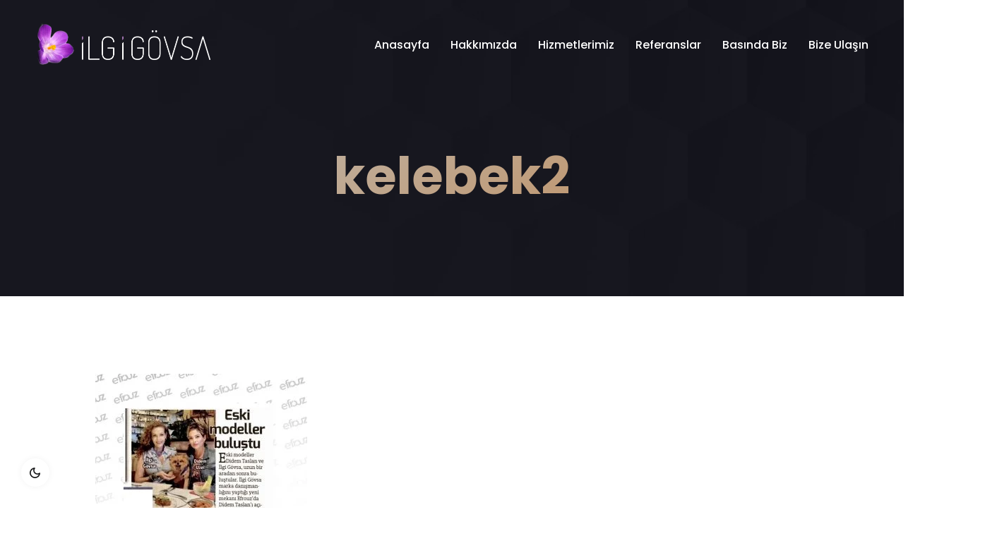

--- FILE ---
content_type: text/html; charset=UTF-8
request_url: https://ilgigovsa.com/eski-modeller-bulustu/kelebek2/
body_size: 10427
content:
<!doctype html>
<html dir="ltr" lang="tr" prefix="og: https://ogp.me/ns#">
<head>
    <meta charset="UTF-8">
    <meta name="viewport" content="width=device-width, initial-scale=1">
    <link rel="profile" href="https://gmpg.org/xfn/11">

    <title>kelebek2 | İlgi Gövsa Danışmanlık</title>

		<!-- All in One SEO 4.9.2 - aioseo.com -->
	<meta name="robots" content="max-image-preview:large" />
	<meta name="author" content="admin"/>
	<link rel="canonical" href="https://ilgigovsa.com/eski-modeller-bulustu/kelebek2/" />
	<meta name="generator" content="All in One SEO (AIOSEO) 4.9.2" />
		<meta property="og:locale" content="tr_TR" />
		<meta property="og:site_name" content="İlgi Gövsa Danışmanlık | İlgi Gövsa Danışmanlık" />
		<meta property="og:type" content="article" />
		<meta property="og:title" content="kelebek2 | İlgi Gövsa Danışmanlık" />
		<meta property="og:url" content="https://ilgigovsa.com/eski-modeller-bulustu/kelebek2/" />
		<meta property="article:published_time" content="2021-11-20T16:34:12+00:00" />
		<meta property="article:modified_time" content="2021-11-20T16:34:19+00:00" />
		<meta name="twitter:card" content="summary" />
		<meta name="twitter:title" content="kelebek2 | İlgi Gövsa Danışmanlık" />
		<script type="application/ld+json" class="aioseo-schema">
			{"@context":"https:\/\/schema.org","@graph":[{"@type":"BreadcrumbList","@id":"https:\/\/ilgigovsa.com\/eski-modeller-bulustu\/kelebek2\/#breadcrumblist","itemListElement":[{"@type":"ListItem","@id":"https:\/\/ilgigovsa.com#listItem","position":1,"name":"Ev","item":"https:\/\/ilgigovsa.com","nextItem":{"@type":"ListItem","@id":"https:\/\/ilgigovsa.com\/eski-modeller-bulustu\/kelebek2\/#listItem","name":"kelebek2"}},{"@type":"ListItem","@id":"https:\/\/ilgigovsa.com\/eski-modeller-bulustu\/kelebek2\/#listItem","position":2,"name":"kelebek2","previousItem":{"@type":"ListItem","@id":"https:\/\/ilgigovsa.com#listItem","name":"Ev"}}]},{"@type":"ItemPage","@id":"https:\/\/ilgigovsa.com\/eski-modeller-bulustu\/kelebek2\/#itempage","url":"https:\/\/ilgigovsa.com\/eski-modeller-bulustu\/kelebek2\/","name":"kelebek2 | \u0130lgi G\u00f6vsa Dan\u0131\u015fmanl\u0131k","inLanguage":"tr-TR","isPartOf":{"@id":"https:\/\/ilgigovsa.com\/#website"},"breadcrumb":{"@id":"https:\/\/ilgigovsa.com\/eski-modeller-bulustu\/kelebek2\/#breadcrumblist"},"author":{"@id":"https:\/\/ilgigovsa.com\/author\/admin\/#author"},"creator":{"@id":"https:\/\/ilgigovsa.com\/author\/admin\/#author"},"datePublished":"2021-11-20T19:34:12+03:00","dateModified":"2021-11-20T19:34:19+03:00"},{"@type":"Organization","@id":"https:\/\/ilgigovsa.com\/#organization","name":"\u0130lgi G\u00f6vsa Dan\u0131\u015fmanl\u0131k","description":"\u0130lgi G\u00f6vsa Dan\u0131\u015fmanl\u0131k","url":"https:\/\/ilgigovsa.com\/"},{"@type":"Person","@id":"https:\/\/ilgigovsa.com\/author\/admin\/#author","url":"https:\/\/ilgigovsa.com\/author\/admin\/","name":"admin","image":{"@type":"ImageObject","@id":"https:\/\/ilgigovsa.com\/eski-modeller-bulustu\/kelebek2\/#authorImage","url":"https:\/\/secure.gravatar.com\/avatar\/7bf9dcab85f2e389a0d00bc607fd4dfc8dd67a3b1370e09932cc832fd5095e0f?s=96&d=mm&r=g","width":96,"height":96,"caption":"admin"}},{"@type":"WebSite","@id":"https:\/\/ilgigovsa.com\/#website","url":"https:\/\/ilgigovsa.com\/","name":"\u0130lgi G\u00f6vsa Dan\u0131\u015fmanl\u0131k","description":"\u0130lgi G\u00f6vsa Dan\u0131\u015fmanl\u0131k","inLanguage":"tr-TR","publisher":{"@id":"https:\/\/ilgigovsa.com\/#organization"}}]}
		</script>
		<!-- All in One SEO -->

<link rel='dns-prefetch' href='//fonts.googleapis.com' />
<link rel="alternate" type="application/rss+xml" title="İlgi Gövsa Danışmanlık &raquo; akışı" href="https://ilgigovsa.com/feed/" />
<link rel="alternate" type="application/rss+xml" title="İlgi Gövsa Danışmanlık &raquo; yorum akışı" href="https://ilgigovsa.com/comments/feed/" />
<link rel="alternate" type="application/rss+xml" title="İlgi Gövsa Danışmanlık &raquo; kelebek2 yorum akışı" href="https://ilgigovsa.com/eski-modeller-bulustu/kelebek2/feed/" />
<link rel="alternate" title="oEmbed (JSON)" type="application/json+oembed" href="https://ilgigovsa.com/wp-json/oembed/1.0/embed?url=https%3A%2F%2Filgigovsa.com%2Feski-modeller-bulustu%2Fkelebek2%2F" />
<link rel="alternate" title="oEmbed (XML)" type="text/xml+oembed" href="https://ilgigovsa.com/wp-json/oembed/1.0/embed?url=https%3A%2F%2Filgigovsa.com%2Feski-modeller-bulustu%2Fkelebek2%2F&#038;format=xml" />
<style id='wp-img-auto-sizes-contain-inline-css' type='text/css'>
img:is([sizes=auto i],[sizes^="auto," i]){contain-intrinsic-size:3000px 1500px}
/*# sourceURL=wp-img-auto-sizes-contain-inline-css */
</style>
<style id='wp-emoji-styles-inline-css' type='text/css'>

	img.wp-smiley, img.emoji {
		display: inline !important;
		border: none !important;
		box-shadow: none !important;
		height: 1em !important;
		width: 1em !important;
		margin: 0 0.07em !important;
		vertical-align: -0.1em !important;
		background: none !important;
		padding: 0 !important;
	}
/*# sourceURL=wp-emoji-styles-inline-css */
</style>
<link rel='stylesheet' id='wp-block-library-css' href='https://ilgigovsa.com/wp-includes/css/dist/block-library/style.min.css?ver=6.9' type='text/css' media='all' />
<style id='wp-block-library-theme-inline-css' type='text/css'>
.wp-block-audio :where(figcaption){color:#555;font-size:13px;text-align:center}.is-dark-theme .wp-block-audio :where(figcaption){color:#ffffffa6}.wp-block-audio{margin:0 0 1em}.wp-block-code{border:1px solid #ccc;border-radius:4px;font-family:Menlo,Consolas,monaco,monospace;padding:.8em 1em}.wp-block-embed :where(figcaption){color:#555;font-size:13px;text-align:center}.is-dark-theme .wp-block-embed :where(figcaption){color:#ffffffa6}.wp-block-embed{margin:0 0 1em}.blocks-gallery-caption{color:#555;font-size:13px;text-align:center}.is-dark-theme .blocks-gallery-caption{color:#ffffffa6}:root :where(.wp-block-image figcaption){color:#555;font-size:13px;text-align:center}.is-dark-theme :root :where(.wp-block-image figcaption){color:#ffffffa6}.wp-block-image{margin:0 0 1em}.wp-block-pullquote{border-bottom:4px solid;border-top:4px solid;color:currentColor;margin-bottom:1.75em}.wp-block-pullquote :where(cite),.wp-block-pullquote :where(footer),.wp-block-pullquote__citation{color:currentColor;font-size:.8125em;font-style:normal;text-transform:uppercase}.wp-block-quote{border-left:.25em solid;margin:0 0 1.75em;padding-left:1em}.wp-block-quote cite,.wp-block-quote footer{color:currentColor;font-size:.8125em;font-style:normal;position:relative}.wp-block-quote:where(.has-text-align-right){border-left:none;border-right:.25em solid;padding-left:0;padding-right:1em}.wp-block-quote:where(.has-text-align-center){border:none;padding-left:0}.wp-block-quote.is-large,.wp-block-quote.is-style-large,.wp-block-quote:where(.is-style-plain){border:none}.wp-block-search .wp-block-search__label{font-weight:700}.wp-block-search__button{border:1px solid #ccc;padding:.375em .625em}:where(.wp-block-group.has-background){padding:1.25em 2.375em}.wp-block-separator.has-css-opacity{opacity:.4}.wp-block-separator{border:none;border-bottom:2px solid;margin-left:auto;margin-right:auto}.wp-block-separator.has-alpha-channel-opacity{opacity:1}.wp-block-separator:not(.is-style-wide):not(.is-style-dots){width:100px}.wp-block-separator.has-background:not(.is-style-dots){border-bottom:none;height:1px}.wp-block-separator.has-background:not(.is-style-wide):not(.is-style-dots){height:2px}.wp-block-table{margin:0 0 1em}.wp-block-table td,.wp-block-table th{word-break:normal}.wp-block-table :where(figcaption){color:#555;font-size:13px;text-align:center}.is-dark-theme .wp-block-table :where(figcaption){color:#ffffffa6}.wp-block-video :where(figcaption){color:#555;font-size:13px;text-align:center}.is-dark-theme .wp-block-video :where(figcaption){color:#ffffffa6}.wp-block-video{margin:0 0 1em}:root :where(.wp-block-template-part.has-background){margin-bottom:0;margin-top:0;padding:1.25em 2.375em}
/*# sourceURL=/wp-includes/css/dist/block-library/theme.min.css */
</style>
<style id='classic-theme-styles-inline-css' type='text/css'>
/*! This file is auto-generated */
.wp-block-button__link{color:#fff;background-color:#32373c;border-radius:9999px;box-shadow:none;text-decoration:none;padding:calc(.667em + 2px) calc(1.333em + 2px);font-size:1.125em}.wp-block-file__button{background:#32373c;color:#fff;text-decoration:none}
/*# sourceURL=/wp-includes/css/classic-themes.min.css */
</style>
<link rel='stylesheet' id='aioseo/css/src/vue/standalone/blocks/table-of-contents/global.scss-css' href='https://ilgigovsa.com/wp-content/plugins/all-in-one-seo-pack/dist/Lite/assets/css/table-of-contents/global.e90f6d47.css?ver=4.9.2' type='text/css' media='all' />
<style id='global-styles-inline-css' type='text/css'>
:root{--wp--preset--aspect-ratio--square: 1;--wp--preset--aspect-ratio--4-3: 4/3;--wp--preset--aspect-ratio--3-4: 3/4;--wp--preset--aspect-ratio--3-2: 3/2;--wp--preset--aspect-ratio--2-3: 2/3;--wp--preset--aspect-ratio--16-9: 16/9;--wp--preset--aspect-ratio--9-16: 9/16;--wp--preset--color--black: #000000;--wp--preset--color--cyan-bluish-gray: #abb8c3;--wp--preset--color--white: #ffffff;--wp--preset--color--pale-pink: #f78da7;--wp--preset--color--vivid-red: #cf2e2e;--wp--preset--color--luminous-vivid-orange: #ff6900;--wp--preset--color--luminous-vivid-amber: #fcb900;--wp--preset--color--light-green-cyan: #7bdcb5;--wp--preset--color--vivid-green-cyan: #00d084;--wp--preset--color--pale-cyan-blue: #8ed1fc;--wp--preset--color--vivid-cyan-blue: #0693e3;--wp--preset--color--vivid-purple: #9b51e0;--wp--preset--color--primary: #f9004d;--wp--preset--color--secondary: #00D09C;--wp--preset--color--dark: #1f1f25;--wp--preset--color--gray: #717173;--wp--preset--color--light: #f8f9fc;--wp--preset--gradient--vivid-cyan-blue-to-vivid-purple: linear-gradient(135deg,rgb(6,147,227) 0%,rgb(155,81,224) 100%);--wp--preset--gradient--light-green-cyan-to-vivid-green-cyan: linear-gradient(135deg,rgb(122,220,180) 0%,rgb(0,208,130) 100%);--wp--preset--gradient--luminous-vivid-amber-to-luminous-vivid-orange: linear-gradient(135deg,rgb(252,185,0) 0%,rgb(255,105,0) 100%);--wp--preset--gradient--luminous-vivid-orange-to-vivid-red: linear-gradient(135deg,rgb(255,105,0) 0%,rgb(207,46,46) 100%);--wp--preset--gradient--very-light-gray-to-cyan-bluish-gray: linear-gradient(135deg,rgb(238,238,238) 0%,rgb(169,184,195) 100%);--wp--preset--gradient--cool-to-warm-spectrum: linear-gradient(135deg,rgb(74,234,220) 0%,rgb(151,120,209) 20%,rgb(207,42,186) 40%,rgb(238,44,130) 60%,rgb(251,105,98) 80%,rgb(254,248,76) 100%);--wp--preset--gradient--blush-light-purple: linear-gradient(135deg,rgb(255,206,236) 0%,rgb(152,150,240) 100%);--wp--preset--gradient--blush-bordeaux: linear-gradient(135deg,rgb(254,205,165) 0%,rgb(254,45,45) 50%,rgb(107,0,62) 100%);--wp--preset--gradient--luminous-dusk: linear-gradient(135deg,rgb(255,203,112) 0%,rgb(199,81,192) 50%,rgb(65,88,208) 100%);--wp--preset--gradient--pale-ocean: linear-gradient(135deg,rgb(255,245,203) 0%,rgb(182,227,212) 50%,rgb(51,167,181) 100%);--wp--preset--gradient--electric-grass: linear-gradient(135deg,rgb(202,248,128) 0%,rgb(113,206,126) 100%);--wp--preset--gradient--midnight: linear-gradient(135deg,rgb(2,3,129) 0%,rgb(40,116,252) 100%);--wp--preset--font-size--small: 12px;--wp--preset--font-size--medium: 20px;--wp--preset--font-size--large: 36px;--wp--preset--font-size--x-large: 42px;--wp--preset--font-size--normal: 16px;--wp--preset--font-size--huge: 50px;--wp--preset--spacing--20: 0.44rem;--wp--preset--spacing--30: 0.67rem;--wp--preset--spacing--40: 1rem;--wp--preset--spacing--50: 1.5rem;--wp--preset--spacing--60: 2.25rem;--wp--preset--spacing--70: 3.38rem;--wp--preset--spacing--80: 5.06rem;--wp--preset--shadow--natural: 6px 6px 9px rgba(0, 0, 0, 0.2);--wp--preset--shadow--deep: 12px 12px 50px rgba(0, 0, 0, 0.4);--wp--preset--shadow--sharp: 6px 6px 0px rgba(0, 0, 0, 0.2);--wp--preset--shadow--outlined: 6px 6px 0px -3px rgb(255, 255, 255), 6px 6px rgb(0, 0, 0);--wp--preset--shadow--crisp: 6px 6px 0px rgb(0, 0, 0);}:where(.is-layout-flex){gap: 0.5em;}:where(.is-layout-grid){gap: 0.5em;}body .is-layout-flex{display: flex;}.is-layout-flex{flex-wrap: wrap;align-items: center;}.is-layout-flex > :is(*, div){margin: 0;}body .is-layout-grid{display: grid;}.is-layout-grid > :is(*, div){margin: 0;}:where(.wp-block-columns.is-layout-flex){gap: 2em;}:where(.wp-block-columns.is-layout-grid){gap: 2em;}:where(.wp-block-post-template.is-layout-flex){gap: 1.25em;}:where(.wp-block-post-template.is-layout-grid){gap: 1.25em;}.has-black-color{color: var(--wp--preset--color--black) !important;}.has-cyan-bluish-gray-color{color: var(--wp--preset--color--cyan-bluish-gray) !important;}.has-white-color{color: var(--wp--preset--color--white) !important;}.has-pale-pink-color{color: var(--wp--preset--color--pale-pink) !important;}.has-vivid-red-color{color: var(--wp--preset--color--vivid-red) !important;}.has-luminous-vivid-orange-color{color: var(--wp--preset--color--luminous-vivid-orange) !important;}.has-luminous-vivid-amber-color{color: var(--wp--preset--color--luminous-vivid-amber) !important;}.has-light-green-cyan-color{color: var(--wp--preset--color--light-green-cyan) !important;}.has-vivid-green-cyan-color{color: var(--wp--preset--color--vivid-green-cyan) !important;}.has-pale-cyan-blue-color{color: var(--wp--preset--color--pale-cyan-blue) !important;}.has-vivid-cyan-blue-color{color: var(--wp--preset--color--vivid-cyan-blue) !important;}.has-vivid-purple-color{color: var(--wp--preset--color--vivid-purple) !important;}.has-black-background-color{background-color: var(--wp--preset--color--black) !important;}.has-cyan-bluish-gray-background-color{background-color: var(--wp--preset--color--cyan-bluish-gray) !important;}.has-white-background-color{background-color: var(--wp--preset--color--white) !important;}.has-pale-pink-background-color{background-color: var(--wp--preset--color--pale-pink) !important;}.has-vivid-red-background-color{background-color: var(--wp--preset--color--vivid-red) !important;}.has-luminous-vivid-orange-background-color{background-color: var(--wp--preset--color--luminous-vivid-orange) !important;}.has-luminous-vivid-amber-background-color{background-color: var(--wp--preset--color--luminous-vivid-amber) !important;}.has-light-green-cyan-background-color{background-color: var(--wp--preset--color--light-green-cyan) !important;}.has-vivid-green-cyan-background-color{background-color: var(--wp--preset--color--vivid-green-cyan) !important;}.has-pale-cyan-blue-background-color{background-color: var(--wp--preset--color--pale-cyan-blue) !important;}.has-vivid-cyan-blue-background-color{background-color: var(--wp--preset--color--vivid-cyan-blue) !important;}.has-vivid-purple-background-color{background-color: var(--wp--preset--color--vivid-purple) !important;}.has-black-border-color{border-color: var(--wp--preset--color--black) !important;}.has-cyan-bluish-gray-border-color{border-color: var(--wp--preset--color--cyan-bluish-gray) !important;}.has-white-border-color{border-color: var(--wp--preset--color--white) !important;}.has-pale-pink-border-color{border-color: var(--wp--preset--color--pale-pink) !important;}.has-vivid-red-border-color{border-color: var(--wp--preset--color--vivid-red) !important;}.has-luminous-vivid-orange-border-color{border-color: var(--wp--preset--color--luminous-vivid-orange) !important;}.has-luminous-vivid-amber-border-color{border-color: var(--wp--preset--color--luminous-vivid-amber) !important;}.has-light-green-cyan-border-color{border-color: var(--wp--preset--color--light-green-cyan) !important;}.has-vivid-green-cyan-border-color{border-color: var(--wp--preset--color--vivid-green-cyan) !important;}.has-pale-cyan-blue-border-color{border-color: var(--wp--preset--color--pale-cyan-blue) !important;}.has-vivid-cyan-blue-border-color{border-color: var(--wp--preset--color--vivid-cyan-blue) !important;}.has-vivid-purple-border-color{border-color: var(--wp--preset--color--vivid-purple) !important;}.has-vivid-cyan-blue-to-vivid-purple-gradient-background{background: var(--wp--preset--gradient--vivid-cyan-blue-to-vivid-purple) !important;}.has-light-green-cyan-to-vivid-green-cyan-gradient-background{background: var(--wp--preset--gradient--light-green-cyan-to-vivid-green-cyan) !important;}.has-luminous-vivid-amber-to-luminous-vivid-orange-gradient-background{background: var(--wp--preset--gradient--luminous-vivid-amber-to-luminous-vivid-orange) !important;}.has-luminous-vivid-orange-to-vivid-red-gradient-background{background: var(--wp--preset--gradient--luminous-vivid-orange-to-vivid-red) !important;}.has-very-light-gray-to-cyan-bluish-gray-gradient-background{background: var(--wp--preset--gradient--very-light-gray-to-cyan-bluish-gray) !important;}.has-cool-to-warm-spectrum-gradient-background{background: var(--wp--preset--gradient--cool-to-warm-spectrum) !important;}.has-blush-light-purple-gradient-background{background: var(--wp--preset--gradient--blush-light-purple) !important;}.has-blush-bordeaux-gradient-background{background: var(--wp--preset--gradient--blush-bordeaux) !important;}.has-luminous-dusk-gradient-background{background: var(--wp--preset--gradient--luminous-dusk) !important;}.has-pale-ocean-gradient-background{background: var(--wp--preset--gradient--pale-ocean) !important;}.has-electric-grass-gradient-background{background: var(--wp--preset--gradient--electric-grass) !important;}.has-midnight-gradient-background{background: var(--wp--preset--gradient--midnight) !important;}.has-small-font-size{font-size: var(--wp--preset--font-size--small) !important;}.has-medium-font-size{font-size: var(--wp--preset--font-size--medium) !important;}.has-large-font-size{font-size: var(--wp--preset--font-size--large) !important;}.has-x-large-font-size{font-size: var(--wp--preset--font-size--x-large) !important;}
:where(.wp-block-post-template.is-layout-flex){gap: 1.25em;}:where(.wp-block-post-template.is-layout-grid){gap: 1.25em;}
:where(.wp-block-term-template.is-layout-flex){gap: 1.25em;}:where(.wp-block-term-template.is-layout-grid){gap: 1.25em;}
:where(.wp-block-columns.is-layout-flex){gap: 2em;}:where(.wp-block-columns.is-layout-grid){gap: 2em;}
:root :where(.wp-block-pullquote){font-size: 1.5em;line-height: 1.6;}
/*# sourceURL=global-styles-inline-css */
</style>
<link rel='stylesheet' id='contact-form-7-css' href='https://ilgigovsa.com/wp-content/plugins/contact-form-7/includes/css/styles.css?ver=6.1.4' type='text/css' media='all' />
<link rel='stylesheet' id='trydo-feather-icons-css' href='https://ilgigovsa.com/wp-content/plugins/trydo-core/assets/css/feather.css?ver=1.0' type='text/css' media='all' />
<link rel='stylesheet' id='parent-style-css' href='https://ilgigovsa.com/wp-content/themes/trydo/style.css?ver=6.9' type='text/css' media='all' />
<link rel='stylesheet' id='trydo-child-style-css' href='https://ilgigovsa.com/wp-content/themes/trydo-child/style.css?ver=6.9' type='text/css' media='all' />
<link rel='stylesheet' id='trydo-fonts-css' href='https://fonts.googleapis.com/css?family=Montserrat%3A400%2C400i%2C500%2C600%2C700%2C800%2C900%7CPoppins%3A300%2C400%2C500%2C600%2C700%2C700i&#038;subset=latin%2Clatin-ext&#038;ver=6.9' type='text/css' media='all' />
<link rel='stylesheet' id='bootstrap-css' href='https://ilgigovsa.com/wp-content/themes/trydo/assets/css/vendor/bootstrap.min.css?ver=1.0.0' type='text/css' media='all' />
<link rel='stylesheet' id='lightbox-css' href='https://ilgigovsa.com/wp-content/themes/trydo/assets/css/vendor/lightbox.css?ver=1.0.0' type='text/css' media='all' />
<link rel='stylesheet' id='magnific-popup-css' href='https://ilgigovsa.com/wp-content/themes/trydo/assets/css/vendor/magnific-popup.css?ver=1.0.0' type='text/css' media='all' />
<link rel='stylesheet' id='font-awesome-css' href='https://ilgigovsa.com/wp-content/themes/trydo/assets/css/vendor/fontawesome.css?ver=1.0.0' type='text/css' media='all' />
<link rel='stylesheet' id='slick-slider-css' href='https://ilgigovsa.com/wp-content/themes/trydo/assets/css/vendor/slick-slider.css?ver=1.0.0' type='text/css' media='all' />
<link rel='stylesheet' id='animation-css' href='https://ilgigovsa.com/wp-content/themes/trydo/assets/css/vendor/animation.css?ver=1.0.0' type='text/css' media='all' />
<link rel='stylesheet' id='feather-css' href='https://ilgigovsa.com/wp-content/themes/trydo/assets/css/vendor/feather.css?ver=1.0.0' type='text/css' media='all' />
<link rel='stylesheet' id='trydo-main-style-css' href='https://ilgigovsa.com/wp-content/themes/trydo/assets/css/style.css?ver=1.0.0' type='text/css' media='all' />
<link rel='stylesheet' id='trydo-woocommerce-css' href='https://ilgigovsa.com/wp-content/themes/trydo/assets/css/woocommerce.css?ver=1.0.0' type='text/css' media='all' />
<link rel='stylesheet' id='trydo-dev-style-css' href='https://ilgigovsa.com/wp-content/themes/trydo/assets/css/dev-style.css?ver=1.0.0' type='text/css' media='all' />
<link rel='stylesheet' id='trydo-style-css' href='https://ilgigovsa.com/wp-content/themes/trydo-child/style.css?ver=6.9' type='text/css' media='all' />
<script type="text/javascript" src="https://ilgigovsa.com/wp-includes/js/jquery/jquery.min.js?ver=3.7.1" id="jquery-core-js"></script>
<script type="text/javascript" src="https://ilgigovsa.com/wp-includes/js/jquery/jquery-migrate.min.js?ver=3.4.1" id="jquery-migrate-js"></script>
<script type="text/javascript" src="https://ilgigovsa.com/wp-content/themes/trydo/assets/js/vendor/stellar.js?ver=1.0.0" id="stellar-js"></script>
<script type="text/javascript" src="https://ilgigovsa.com/wp-content/themes/trydo/assets/js/plugins/parallax.js?ver=1.0.0" id="parallax-js"></script>
<link rel="https://api.w.org/" href="https://ilgigovsa.com/wp-json/" /><link rel="alternate" title="JSON" type="application/json" href="https://ilgigovsa.com/wp-json/wp/v2/media/1025" /><link rel="EditURI" type="application/rsd+xml" title="RSD" href="https://ilgigovsa.com/xmlrpc.php?rsd" />
<meta name="generator" content="WordPress 6.9" />
<link rel='shortlink' href='https://ilgigovsa.com/?p=1025' />
<meta name="generator" content="Redux 4.5.9" />        <!--Customizer CSS-->
        <style type="text/css">

            /************************************************************************************
             * General
             ************************************************************************************/
            /* Primary [#702FFF] */
            :root { --color-primary:#bfad9a; }                        :root { --color-primary-from:#bfad9a; }            :root { --color-primary-to:#bf9974; }
            button.rn-button-style--2:hover, a.rn-button-style--2:hover, a.wp-block-button__link:hover, input[type=submit]:hover { box-shadow: 0 10px 15px 0 rgba(191,173,154,0.1); }
            /* Gradient Angle */
            .single-service.service__style--4::before { background-image: linear-gradient(90deg, #bfad9a, #bf9974); }            .theme-gradient { background-image: linear-gradient(145deg, #bfad9a, #bf9974); }            .single-service.service__style--2 a::before { background-image: linear-gradient(to right, #bfad9a, #bf9974); }
            /* Gradient Percentage */
            .portfolio .thumbnail-inner::before { background-image: linear-gradient(#bfad9a 10%, #000000 100%); }            .blog.blog-style--1 .thumbnail a::after { background-image: linear-gradient(#bfad9a 10%, #000000 100%); }
            /* Gradient Angle Percentage */
            .footer-default .footer-left { background-image: linear-gradient(145deg, #bfad9a 10%, #bf9974 100%); }            .call-to-action, .blog-single-page-title .title, .breadcrumb-inner .title, .rn-pricing::before, .single-service.service__style--4::before, .single-service.service__style--5::before { background-image: linear-gradient(145deg, #bfad9a 0%, #bf9974 100%); }            .team .thumbnail::after { background-image: linear-gradient(to bottom, #bfad9a 0, #000000 100%); }            .rn-pagination .post-page-numbers.current, .page-links .post-page-numbers.current, .rn-pagination .post-page-numbers::before, .page-links .post-page-numbers::before, .rn-pagination ul.page-numbers li .current, .rn-pagination ul.page-list li .current, .rn-pagination ul.page-numbers li a::before, .rn-pagination ul.page-list li a::before { background-image: linear-gradient(-259deg, #bfad9a 0, #bf9974 100%); }


            /************************************************************************************
            * Header
            ************************************************************************************/
            /* Link Color */
                        
            /* Link Color after sticky and dropdown */
                                                .header-area.header--sticky.sticky ul.social-share.social-style--2.color-black li a:hover, .header-area.header--sticky.sticky ul.social-share.social-style--2.color-black li a:hover, .header-area.header-style-two.header--sticky.sticky .mainmenunav ul.mainmenu > li:hover > a, .active-dark ul.social-share.social-style--2.color-black li a:hover { color  :#bfad9a; }
                        

            /************************************************************************************
            * Footer
            ************************************************************************************/
            /* Heading Color */
            
            /* Text Color */
            
            /* Link Color */
                        
            /* Copyright Color */
            

        </style>
        <!--/Customizer CSS-->
        <meta name="generator" content="Elementor 3.34.0; features: e_font_icon_svg, additional_custom_breakpoints; settings: css_print_method-external, google_font-enabled, font_display-swap">
<style type="text/css">.recentcomments a{display:inline !important;padding:0 !important;margin:0 !important;}</style>			<style>
				.e-con.e-parent:nth-of-type(n+4):not(.e-lazyloaded):not(.e-no-lazyload),
				.e-con.e-parent:nth-of-type(n+4):not(.e-lazyloaded):not(.e-no-lazyload) * {
					background-image: none !important;
				}
				@media screen and (max-height: 1024px) {
					.e-con.e-parent:nth-of-type(n+3):not(.e-lazyloaded):not(.e-no-lazyload),
					.e-con.e-parent:nth-of-type(n+3):not(.e-lazyloaded):not(.e-no-lazyload) * {
						background-image: none !important;
					}
				}
				@media screen and (max-height: 640px) {
					.e-con.e-parent:nth-of-type(n+2):not(.e-lazyloaded):not(.e-no-lazyload),
					.e-con.e-parent:nth-of-type(n+2):not(.e-lazyloaded):not(.e-no-lazyload) * {
						background-image: none !important;
					}
				}
			</style>
			<link rel="icon" href="https://ilgigovsa.com/wp-content/uploads/2024/03/cropped-Symbol-32x32.png" sizes="32x32" />
<link rel="icon" href="https://ilgigovsa.com/wp-content/uploads/2024/03/cropped-Symbol-192x192.png" sizes="192x192" />
<link rel="apple-touch-icon" href="https://ilgigovsa.com/wp-content/uploads/2024/03/cropped-Symbol-180x180.png" />
<meta name="msapplication-TileImage" content="https://ilgigovsa.com/wp-content/uploads/2024/03/cropped-Symbol-270x270.png" />
</head>

<body data-rsssl=1 class="attachment wp-singular attachment-template-default single single-attachment postid-1025 attachmentid-1025 attachment-jpeg wp-embed-responsive wp-theme-trydo wp-child-theme-trydo-child active-scroll-to-top   root-header-transparent  elementor-default elementor-kit-1171" >
<!-- Trydo Preloader -->
<div class="preloader">
    <div class='loader'>
        <div class='circle'></div>
        <div class='circle'></div>
        <div class='circle'></div>
        <div class='circle'></div>
        <div class='circle'></div>
    </div>
</div><div class="main-page ">        <div id="my_switcher" class="my_switcher">
            <ul>
                <li>
                    <a href="javascript: void(0);" data-theme="light" class="setColor light">
                        <img src="https://ilgigovsa.com/wp-content/themes/trydo/assets/images/icons/sun-01.svg" alt="Sun images">
                        <span title="Light Mode">Light</span>
                    </a>
                </li>
                <li>
                    <a href="javascript: void(0);" data-theme="dark" class="setColor dark">
                        <img src="https://ilgigovsa.com/wp-content/themes/trydo/assets/images/icons/vector.svg" alt="Vector Images">
                        <span title="Dark Mode">Dark</span>
                    </a>
                </li>
            </ul>
        </div>
        <header class="header-area sticky-bg-black formobile-menu black-logo-version   header--transparent ">
    <div class="header-wrapper" id="header-wrapper">
        <div class="header-left">
            <div class="logo">
                                    <a href="https://ilgigovsa.com/"
                        title="İlgi Gövsa Danışmanlık" rel="home">

                        
                            <img class="logo-normal" src="https://ilgigovsa.com/wp-content/uploads/2024/03/Logo-white.png"
                                    alt="İlgi Gövsa Danışmanlık">

                        
                    </a>
                            </div>
        </div>
        <div class="header-right">
            <div class="full-overlay"></div>
            <nav class="mainmenunav d-lg-block"><ul id="mainmenu" class="mainmenu"><li id="menu-item-1530" class="menu-item menu-item-type-post_type menu-item-object-page menu-item-home menu-item-1530"><a href="https://ilgigovsa.com/">Anasayfa</a></li>
<li id="menu-item-798" class="menu-item menu-item-type-post_type menu-item-object-page menu-item-798"><a href="https://ilgigovsa.com/hakkimizda/">Hakkımızda</a></li>
<li id="menu-item-797" class="menu-item menu-item-type-post_type menu-item-object-page menu-item-797"><a href="https://ilgigovsa.com/hizmetlerimiz/">Hizmetlerimiz</a></li>
<li id="menu-item-547" class="menu-item menu-item-type-post_type menu-item-object-page menu-item-547"><a href="https://ilgigovsa.com/referanslar/">Referanslar</a></li>
<li id="menu-item-548" class="menu-item menu-item-type-post_type menu-item-object-page menu-item-548"><a href="https://ilgigovsa.com/basinda-biz/">Basında Biz</a></li>
<li id="menu-item-436" class="menu-item menu-item-type-post_type menu-item-object-page menu-item-436"><a href="https://ilgigovsa.com/iletisim/">Bize Ulaşın</a></li>
</ul></nav>
            <!-- Mini cart-->
                        
                        
                            <!-- Start Humberger Menu  -->
                <div class="humberger-menu d-block d-lg-none pl--20">
                    <span class="menutrigger text-white">
                        <i data-feather="menu"></i>
                    </span>
                </div>
                <!-- End Humberger Menu  -->
                <!-- Start Close Menu  -->
                <div class="close-menu d-block d-lg-none">
                    <span class="closeTrigger">
                        <i data-feather="x"></i>
                    </span>
                </div>
                <!-- End Close Menu  -->
                        

        </div>
    </div>
</header><!-- Start Page Wrapper  -->
<main class="page-wrapper">



<div id="post-1025" class="wrapper single-content post-1025 attachment type-attachment status-inherit hentry">
<!-- Start Breadcrump Area  -->
<div class="rn-page-title-area pt--120 pb--60 bg_image rn-bg-color bg_image bg_image--1"  data-black-overlay="7" >
    <div class="container">
        <div class="row">
            <div class="col-lg-12">
                <div class="blog-single-page-title text-center pt--200">
                    <h1 class="title theme-gradient">kelebek2</h1>
                            <div class="author">
            <div class="info">
                <ul class="blog-meta d-flex justify-content-center align-items-center">
                                                                                                                                                            </ul>
            </div>
        </div>
     
                </div>
            </div>
        </div>
    </div>
</div>


<!-- End Breadcrump Area  -->
<!-- Start Blog Details Area  -->
<div class="rn-blog-details ptb--110 bg_color--1">
    <div class="container">
        <div class="row  ">
                        <div class="col-lg-12 col-md-12 col-12">
                <div class="inner-wrapper">
                    <div class="inner">

                        <div class="single-post-content-wrap">

                                                <p class="attachment"><a href='https://ilgigovsa.com/wp-content/uploads/2021/11/kelebek2.jpg'><img fetchpriority="high" decoding="async" width="300" height="300" src="https://ilgigovsa.com/wp-content/uploads/2021/11/kelebek2-570x570.jpg" class="attachment-medium size-medium" alt="kelebek2" srcset="https://ilgigovsa.com/wp-content/uploads/2021/11/kelebek2-570x570.jpg 570w, https://ilgigovsa.com/wp-content/uploads/2021/11/kelebek2-150x150.jpg 150w, https://ilgigovsa.com/wp-content/uploads/2021/11/kelebek2-768x768.jpg 768w, https://ilgigovsa.com/wp-content/uploads/2021/11/kelebek2-270x270.jpg 270w, https://ilgigovsa.com/wp-content/uploads/2021/11/kelebek2-370x370.jpg 370w, https://ilgigovsa.com/wp-content/uploads/2021/11/kelebek2-900x900.jpg 900w, https://ilgigovsa.com/wp-content/uploads/2021/11/kelebek2-80x80.jpg 80w, https://ilgigovsa.com/wp-content/uploads/2021/11/kelebek2-300x300.jpg 300w, https://ilgigovsa.com/wp-content/uploads/2021/11/kelebek2-600x600.jpg 600w, https://ilgigovsa.com/wp-content/uploads/2021/11/kelebek2-100x100.jpg 100w, https://ilgigovsa.com/wp-content/uploads/2021/11/kelebek2.jpg 1000w" sizes="(max-width: 300px) 100vw, 300px" /></a></p>

                        
                        </div>
                        
                                <div class="comments-wrapper section-inner">

                                    <div id="comments" class="comments-area">
	<div class="leave-comment-form">
                <div class="trydo-comment-form mt--40 mt_md--40 mt_sm--30">
            <div class="inner">
                	<div id="respond" class="comment-respond">
		<h3 id="reply-title" class="comment-reply-title">Leave a Reply <small><a rel="nofollow" id="cancel-comment-reply-link" href="/eski-modeller-bulustu/kelebek2/#respond" style="display:none;">Yanıtı iptal et</a></small></h3><form action="https://ilgigovsa.com/wp-comments-post.php" method="post" id="commentform" class="comment-form"><p class="comment-notes"><span id="email-notes">E-posta adresiniz yayınlanmayacak.</span> <span class="required-field-message">Gerekli alanlar <span class="required">*</span> ile işaretlenmişlerdir</span></p><div class="row"><div class="col-12 col-md-12"><div class="form-group"><textarea id="comment" name="comment" rows="5" placeholder="Write your comment here…  *" required aria-required="true"></textarea></div></div></div><div class="row"><div class="col-12 col-md-4"><div class="form-group"><input id="author" name="author" type="text" placeholder="Full Name *" value="" required aria-required="true" /></div></div>
<div class="col-12 col-md-4"><div class="form-group"><input id="email" name="email" class="input_half" type="email" placeholder="Email  *" value="" required aria-required="true" /></div></div>
<div class="col-12 col-md-4"><div class="form-group"><input id="url" name="url" type="text"  placeholder="Website" value="" /></div></div></div>
<p class="comment-form-cookies-consent"><input id="wp-comment-cookies-consent" name="wp-comment-cookies-consent" type="checkbox" value="yes" /> <label for="wp-comment-cookies-consent">Daha sonraki yorumlarımda kullanılması için adım, e-posta adresim ve site adresim bu tarayıcıya kaydedilsin.</label></p>
<p class="form-submit"><input name="submit" type="submit" id="submit" class="trydo-button btn-large btn-transparent" value="Post Comment" /> <input type='hidden' name='comment_post_ID' value='1025' id='comment_post_ID' />
<input type='hidden' name='comment_parent' id='comment_parent' value='0' />
</p></form>	</div><!-- #respond -->
	            </div>
        </div>
	</div>
</div><!-- .comments-area -->
                                </div><!-- .comments-wrapper -->

                                                    </div>
                    </div>
                </div>
                            </div>
            
        </div>
    </div>
    <!-- End Blog Details Area  -->
</div>

</main>
<!-- End Page Wrapper -->
<!-- Start Footer Style Two  -->
<div class="footer-style-2 ptb--30 bg_image bg_image--1" data-black-overlay="6">
    <div class="wrapper plr--50 plr_sm--20">
        <div class="row align-items-center justify-content-between">
            <div class="col-lg-4 col-md-6 col-sm-6 col-12">
                <div class="inner">
                    <div class="logo text-center text-sm-left mb_sm--20">
                        
                                                    <a href="https://ilgigovsa.com/"
                                title="İlgi Gövsa Danışmanlık" rel="home">

                                
                                    <img src="https://ilgigovsa.com/wp-content/uploads/2024/03/Logo-white.png"
                                            alt="İlgi Gövsa Danışmanlık">

                                
                            </a>
                                            </div>
                </div>
            </div>
                            <div class="col-lg-4 col-md-6 col-sm-6 col-12">
                    <div class="inner text-center">
                        <ul class="social-share rn-lg-size d-flex justify-content-center liststyle">
                            <li><a class="instagram" href="https://www.instagram.com/ilgigovsa/" target="_blank"><i class="fab fa-instagram"></i></a></li><li><a class="vimeo-v" href="https://www.instagram.com/ilgigovsadanismanlik/" target="_blank"><i class="fab fa-vimeo-v"></i></a></li><li><a class="linkedin-in" href="https://www.linkedin.com/in/ilgi-g%C3%B6vsa-6a1b46205/" target="_blank"><i class="fab fa-linkedin-in"></i></a></li><li><a class="facebook-f" href="https://facebook.com/ilgigovsa" target="_blank"><i class="fab fa-facebook-f"></i></a></li>                        </ul>
                    </div>
                </div>
                                        <div class="col-lg-4 col-md-12 col-sm-12 col-12">
                    <div class="inner text-lg-right text-center mt_md--20 mt_sm--20">
                        <div class="text">
                            <p>İlgi Gövsa 2024 © Tüm hakları saklıdır. | <a href="https://www.fenz.com.tr/tr/istanbul-fine-dine-deneyiminin-zirvesi-fenz/">İstanbul fine dine</a></p>
                        </div>
                    </div>
                </div>
                    </div>
    </div>
</div>
<!-- End Footer Style Two  -->
</div>
<!-- End main page -->
<script type="speculationrules">
{"prefetch":[{"source":"document","where":{"and":[{"href_matches":"/*"},{"not":{"href_matches":["/wp-*.php","/wp-admin/*","/wp-content/uploads/*","/wp-content/*","/wp-content/plugins/*","/wp-content/themes/trydo-child/*","/wp-content/themes/trydo/*","/*\\?(.+)"]}},{"not":{"selector_matches":"a[rel~=\"nofollow\"]"}},{"not":{"selector_matches":".no-prefetch, .no-prefetch a"}}]},"eagerness":"conservative"}]}
</script>
			<script>
				const lazyloadRunObserver = () => {
					const lazyloadBackgrounds = document.querySelectorAll( `.e-con.e-parent:not(.e-lazyloaded)` );
					const lazyloadBackgroundObserver = new IntersectionObserver( ( entries ) => {
						entries.forEach( ( entry ) => {
							if ( entry.isIntersecting ) {
								let lazyloadBackground = entry.target;
								if( lazyloadBackground ) {
									lazyloadBackground.classList.add( 'e-lazyloaded' );
								}
								lazyloadBackgroundObserver.unobserve( entry.target );
							}
						});
					}, { rootMargin: '200px 0px 200px 0px' } );
					lazyloadBackgrounds.forEach( ( lazyloadBackground ) => {
						lazyloadBackgroundObserver.observe( lazyloadBackground );
					} );
				};
				const events = [
					'DOMContentLoaded',
					'elementor/lazyload/observe',
				];
				events.forEach( ( event ) => {
					document.addEventListener( event, lazyloadRunObserver );
				} );
			</script>
			<script type="module"  src="https://ilgigovsa.com/wp-content/plugins/all-in-one-seo-pack/dist/Lite/assets/table-of-contents.95d0dfce.js?ver=4.9.2" id="aioseo/js/src/vue/standalone/blocks/table-of-contents/frontend.js-js"></script>
<script type="text/javascript" src="https://ilgigovsa.com/wp-includes/js/dist/hooks.min.js?ver=dd5603f07f9220ed27f1" id="wp-hooks-js"></script>
<script type="text/javascript" src="https://ilgigovsa.com/wp-includes/js/dist/i18n.min.js?ver=c26c3dc7bed366793375" id="wp-i18n-js"></script>
<script type="text/javascript" id="wp-i18n-js-after">
/* <![CDATA[ */
wp.i18n.setLocaleData( { 'text direction\u0004ltr': [ 'ltr' ] } );
//# sourceURL=wp-i18n-js-after
/* ]]> */
</script>
<script type="text/javascript" src="https://ilgigovsa.com/wp-content/plugins/contact-form-7/includes/swv/js/index.js?ver=6.1.4" id="swv-js"></script>
<script type="text/javascript" id="contact-form-7-js-translations">
/* <![CDATA[ */
( function( domain, translations ) {
	var localeData = translations.locale_data[ domain ] || translations.locale_data.messages;
	localeData[""].domain = domain;
	wp.i18n.setLocaleData( localeData, domain );
} )( "contact-form-7", {"translation-revision-date":"2024-07-22 17:28:11+0000","generator":"GlotPress\/4.0.3","domain":"messages","locale_data":{"messages":{"":{"domain":"messages","plural-forms":"nplurals=2; plural=n > 1;","lang":"tr"},"This contact form is placed in the wrong place.":["Bu ileti\u015fim formu yanl\u0131\u015f yere yerle\u015ftirilmi\u015f."],"Error:":["Hata:"]}},"comment":{"reference":"includes\/js\/index.js"}} );
//# sourceURL=contact-form-7-js-translations
/* ]]> */
</script>
<script type="text/javascript" id="contact-form-7-js-before">
/* <![CDATA[ */
var wpcf7 = {
    "api": {
        "root": "https:\/\/ilgigovsa.com\/wp-json\/",
        "namespace": "contact-form-7\/v1"
    },
    "cached": 1
};
//# sourceURL=contact-form-7-js-before
/* ]]> */
</script>
<script type="text/javascript" src="https://ilgigovsa.com/wp-content/plugins/contact-form-7/includes/js/index.js?ver=6.1.4" id="contact-form-7-js"></script>
<script type="text/javascript" id="trydo-core-ajax-js-extra">
/* <![CDATA[ */
var trydo_portfolio_ajax = {"ajax_url":"https://ilgigovsa.com/wp-admin/admin-ajax.php","ajax_nonce":"6ebb998868"};
//# sourceURL=trydo-core-ajax-js-extra
/* ]]> */
</script>
<script type="text/javascript" src="https://ilgigovsa.com/wp-content/plugins/trydo-core/assets/js/ajax-scripts.js" id="trydo-core-ajax-js"></script>
<script type="text/javascript" src="https://ilgigovsa.com/wp-content/plugins/trydo-core/assets/js/element-scripts.js?ver=1.0" id="trydo-element-scripts-js"></script>
<script type="text/javascript" src="https://ilgigovsa.com/wp-content/themes/trydo/assets/js/vendor/bootstrap.min.js?ver=1.0.0" id="bootstrap-js"></script>
<script type="text/javascript" src="https://ilgigovsa.com/wp-content/themes/trydo/assets/js/vendor/particles.js?ver=1.0.0" id="particles-js"></script>
<script type="text/javascript" src="https://ilgigovsa.com/wp-includes/js/imagesloaded.min.js?ver=5.0.0" id="imagesloaded-js"></script>
<script type="text/javascript" src="https://ilgigovsa.com/wp-content/themes/trydo/assets/js/vendor/isotope.js?ver=1.0.0" id="isotope-js"></script>
<script type="text/javascript" src="https://ilgigovsa.com/wp-content/themes/trydo/assets/js/plugins/counterup.js?ver=1.0.0" id="counterup-js"></script>
<script type="text/javascript" src="https://ilgigovsa.com/wp-content/themes/trydo/assets/js/plugins/feather-icons.js?ver=1.0.0" id="feather-icons-js"></script>
<script type="text/javascript" src="https://ilgigovsa.com/wp-content/themes/trydo/assets/js/plugins/lightgallery.js?ver=1.0.0" id="lightgallery-js"></script>
<script type="text/javascript" src="https://ilgigovsa.com/wp-content/themes/trydo/assets/js/plugins/jquery.magnific-popup.min.js?ver=1.0.0" id="jquery-magnific-popup-js"></script>
<script type="text/javascript" src="https://ilgigovsa.com/wp-content/themes/trydo/assets/js/plugins/scrollup.js?ver=1.0.0" id="scrollup-js"></script>
<script type="text/javascript" src="https://ilgigovsa.com/wp-content/themes/trydo/assets/js/plugins/slick.js?ver=1.0.0" id="slick-js"></script>
<script type="text/javascript" src="https://ilgigovsa.com/wp-content/themes/trydo/assets/js/plugins/waypoints.js?ver=1.0.0" id="waypoints-js"></script>
<script type="text/javascript" src="https://ilgigovsa.com/wp-content/themes/trydo/assets/js/plugins/wow.js?ver=1.0.0" id="wow-js"></script>
<script type="text/javascript" src="https://ilgigovsa.com/wp-content/themes/trydo/assets/js/vendor/js.cookie.js?ver=1.0.0" id="trydo-cookie-js"></script>
<script type="text/javascript" src="https://ilgigovsa.com/wp-content/themes/trydo/assets/js/main.js?ver=1.0.0" id="trydo-main-js"></script>
<script type="text/javascript" src="https://ilgigovsa.com/wp-content/themes/trydo/assets/js/vendor/jquery.style.switcher.js?ver=1.0.0" id="jquery-style-switcher-js"></script>
<script type="text/javascript" src="https://ilgigovsa.com/wp-content/themes/trydo/assets/admin/js/navigation.js?ver=1.0.0" id="trydo-navigation-js"></script>
<script type="text/javascript" src="https://ilgigovsa.com/wp-content/themes/trydo/assets/admin/js/skip-link-focus-fix.js?ver=1.0.0" id="trydo-skip-link-focus-fix-js"></script>
<script type="text/javascript" src="https://ilgigovsa.com/wp-includes/js/comment-reply.min.js?ver=6.9" id="comment-reply-js" async="async" data-wp-strategy="async" fetchpriority="low"></script>
<script id="wp-emoji-settings" type="application/json">
{"baseUrl":"https://s.w.org/images/core/emoji/17.0.2/72x72/","ext":".png","svgUrl":"https://s.w.org/images/core/emoji/17.0.2/svg/","svgExt":".svg","source":{"concatemoji":"https://ilgigovsa.com/wp-includes/js/wp-emoji-release.min.js?ver=6.9"}}
</script>
<script type="module">
/* <![CDATA[ */
/*! This file is auto-generated */
const a=JSON.parse(document.getElementById("wp-emoji-settings").textContent),o=(window._wpemojiSettings=a,"wpEmojiSettingsSupports"),s=["flag","emoji"];function i(e){try{var t={supportTests:e,timestamp:(new Date).valueOf()};sessionStorage.setItem(o,JSON.stringify(t))}catch(e){}}function c(e,t,n){e.clearRect(0,0,e.canvas.width,e.canvas.height),e.fillText(t,0,0);t=new Uint32Array(e.getImageData(0,0,e.canvas.width,e.canvas.height).data);e.clearRect(0,0,e.canvas.width,e.canvas.height),e.fillText(n,0,0);const a=new Uint32Array(e.getImageData(0,0,e.canvas.width,e.canvas.height).data);return t.every((e,t)=>e===a[t])}function p(e,t){e.clearRect(0,0,e.canvas.width,e.canvas.height),e.fillText(t,0,0);var n=e.getImageData(16,16,1,1);for(let e=0;e<n.data.length;e++)if(0!==n.data[e])return!1;return!0}function u(e,t,n,a){switch(t){case"flag":return n(e,"\ud83c\udff3\ufe0f\u200d\u26a7\ufe0f","\ud83c\udff3\ufe0f\u200b\u26a7\ufe0f")?!1:!n(e,"\ud83c\udde8\ud83c\uddf6","\ud83c\udde8\u200b\ud83c\uddf6")&&!n(e,"\ud83c\udff4\udb40\udc67\udb40\udc62\udb40\udc65\udb40\udc6e\udb40\udc67\udb40\udc7f","\ud83c\udff4\u200b\udb40\udc67\u200b\udb40\udc62\u200b\udb40\udc65\u200b\udb40\udc6e\u200b\udb40\udc67\u200b\udb40\udc7f");case"emoji":return!a(e,"\ud83e\u1fac8")}return!1}function f(e,t,n,a){let r;const o=(r="undefined"!=typeof WorkerGlobalScope&&self instanceof WorkerGlobalScope?new OffscreenCanvas(300,150):document.createElement("canvas")).getContext("2d",{willReadFrequently:!0}),s=(o.textBaseline="top",o.font="600 32px Arial",{});return e.forEach(e=>{s[e]=t(o,e,n,a)}),s}function r(e){var t=document.createElement("script");t.src=e,t.defer=!0,document.head.appendChild(t)}a.supports={everything:!0,everythingExceptFlag:!0},new Promise(t=>{let n=function(){try{var e=JSON.parse(sessionStorage.getItem(o));if("object"==typeof e&&"number"==typeof e.timestamp&&(new Date).valueOf()<e.timestamp+604800&&"object"==typeof e.supportTests)return e.supportTests}catch(e){}return null}();if(!n){if("undefined"!=typeof Worker&&"undefined"!=typeof OffscreenCanvas&&"undefined"!=typeof URL&&URL.createObjectURL&&"undefined"!=typeof Blob)try{var e="postMessage("+f.toString()+"("+[JSON.stringify(s),u.toString(),c.toString(),p.toString()].join(",")+"));",a=new Blob([e],{type:"text/javascript"});const r=new Worker(URL.createObjectURL(a),{name:"wpTestEmojiSupports"});return void(r.onmessage=e=>{i(n=e.data),r.terminate(),t(n)})}catch(e){}i(n=f(s,u,c,p))}t(n)}).then(e=>{for(const n in e)a.supports[n]=e[n],a.supports.everything=a.supports.everything&&a.supports[n],"flag"!==n&&(a.supports.everythingExceptFlag=a.supports.everythingExceptFlag&&a.supports[n]);var t;a.supports.everythingExceptFlag=a.supports.everythingExceptFlag&&!a.supports.flag,a.supports.everything||((t=a.source||{}).concatemoji?r(t.concatemoji):t.wpemoji&&t.twemoji&&(r(t.twemoji),r(t.wpemoji)))});
//# sourceURL=https://ilgigovsa.com/wp-includes/js/wp-emoji-loader.min.js
/* ]]> */
</script>
</body>
</html>


--- FILE ---
content_type: text/css
request_url: https://ilgigovsa.com/wp-content/themes/trydo-child/style.css?ver=6.9
body_size: 162
content:
/*
Theme Name: Trydo Child
Theme URI: http://rainbowit.net/themes/trydo
Template: trydo
Author: Rainbow-Themes
Author URI: http://rainbowit.net/
Description: Welcome to TryDo Child WordPress Creative Agency, Portfolio and Corporate Multi-Purpose Theme Build With Elementor Page Builder!!
Version: 1.0.0
License: GNU General Public License v2 or later
License URI: LICENSE
Text Domain: trydo
Tags: custom-background, custom-logo, custom-menu, featured-images, threaded-comments, translation-ready
*/





